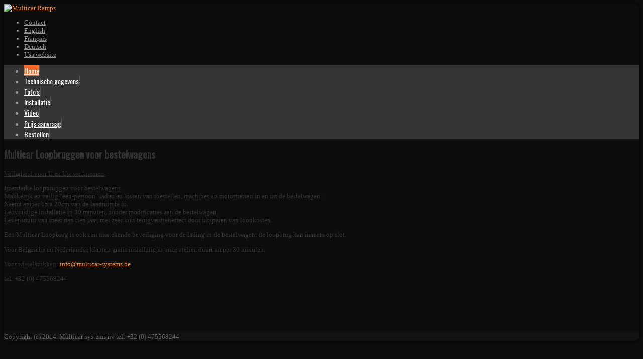

--- FILE ---
content_type: text/html; charset=utf-8
request_url: http://www.multicar-systems.be/index.php
body_size: 5806
content:






<!DOCTYPE html>
<html xmlns="http://www.w3.org/1999/xhtml" xml:lang="nl-nl" lang="nl-nl" dir="ltr">
<head>

<meta name="viewport" content="width=device-width, initial-scale=1.0"/>
<base href="http://www.multicar-systems.be/index.php"/>
	<meta http-equiv="content-type" content="text/html; charset=utf-8"/>
	<meta name="author" content="Super User"/>
	<meta name="description" content="multicar ramps for delivery vans"/>
	<meta name="generator" content="Joomla! - Open Source Content Management"/>
	<title>Home</title>
	<link href="/templates/ict_siage_pro/favicon.ico" rel="shortcut icon" type="image/vnd.microsoft.icon"/>
	<link href="/plugins/editors/jckeditor/typography/typography2.php" rel="stylesheet" type="text/css" media="null" attribs="[]"/>
	<link href="/templates/ict_siage_pro/css/only_j3.css" rel="stylesheet" type="text/css"/>
	<link href="/templates/ict_siage_pro/css/template_j3.css" rel="stylesheet" type="text/css"/>
	<link href="/templates/ict_siage_pro/css/slidepanel/normalize.css" rel="stylesheet" type="text/css"/>
	<link href="/templates/ict_siage_pro/css/slidepanel/demo.css" rel="stylesheet" type="text/css"/>
	<link href="/templates/ict_siage_pro/css/slidepanel/style6.css" rel="stylesheet" type="text/css"/>
	<link href="/templates/ict_siage_pro/css/superfish.css" rel="stylesheet" type="text/css"/>
	<link href="/templates/ict_siage_pro/css/hor_nav.css" rel="stylesheet" type="text/css"/>
	<link href="/templates/ict_siage_pro/css/slideshow.css" rel="stylesheet" type="text/css"/>
	<link href="/templates/ict_siage_pro/css/extensions.css" rel="stylesheet" type="text/css"/>
	<link href="/templates/ict_siage_pro/css/typography.css" rel="stylesheet" type="text/css"/>
	<link href="/templates/ict_siage_pro/css/responsive_v1.css" rel="stylesheet" type="text/css"/>
	<link href="/templates/ict_siage_pro/css/template_v1.css" rel="stylesheet" type="text/css"/>
	<link href="/templates/ict_siage_pro/css/template_v2.css" rel="stylesheet" type="text/css"/>
	<script type="application/json" class="joomla-script-options new">{"csrf.token":"18003cae13282e4c668c06e7dc471963","system.paths":{"root":"","base":""}}</script>
	<script src="/media/jui/js/jquery.min.js?55279f180a19f94d2413c56ead6361e3" type="text/javascript"></script>
	<script src="/media/jui/js/jquery-noconflict.js?55279f180a19f94d2413c56ead6361e3" type="text/javascript"></script>
	<script src="/media/jui/js/jquery-migrate.min.js?55279f180a19f94d2413c56ead6361e3" type="text/javascript"></script>
	<script src="/media/system/js/caption.js?55279f180a19f94d2413c56ead6361e3" type="text/javascript"></script>
	<script src="/media/jui/js/bootstrap.min.js?55279f180a19f94d2413c56ead6361e3" type="text/javascript"></script>
	<script src="/media/system/js/mootools-core.js?55279f180a19f94d2413c56ead6361e3" type="text/javascript"></script>
	<script src="/media/system/js/core.js?55279f180a19f94d2413c56ead6361e3" type="text/javascript"></script>
	<script src="/media/system/js/mootools-more.js?55279f180a19f94d2413c56ead6361e3" type="text/javascript"></script>
	<script src="/templates/ict_siage_pro/js/slidepanel/modernizr.custom.js" type="text/javascript"></script>
	<script src="/templates/ict_siage_pro/js/template.js" type="text/javascript"></script>
	<script src="/templates/ict_siage_pro/js/jquery_no_conflict.js" type="text/javascript"></script>
	<script src="/templates/ict_siage_pro/js/slideshow/jquery.mobile.customized.min.js" type="text/javascript"></script>
	<script src="/templates/ict_siage_pro/js/slideshow/jquery.easing.1.3.js" type="text/javascript"></script>
	<script src="/templates/ict_siage_pro/js/slideshow/camera.min.js" type="text/javascript"></script>
	<script src="/templates/ict_siage_pro/js/hoverIntent.js" type="text/javascript"></script>
	<script src="/templates/ict_siage_pro/js/superfish.js" type="text/javascript"></script>
	<script type="text/javascript">jQuery(window).on('load',function(){new JCaption('img.caption');});</script>

<!-- INCLUDE RSP MENU -->

<script type="text/javascript">jQuery(function($){$("<select />").appendTo("#hor_nav");$("<option />",{"selected":"selected","value":"",text:"Select a page!",}).appendTo("#hor_nav select");$("#hor_nav a").each(function(){var el=$(this);$("<option />",{"value":el.attr("href"),"text":el.text()}).appendTo("#hor_nav select");});$("#hor_nav select").change(function(){window.location=$(this).find("option:selected").val();});});</script>




<!-- INCLUDE CSS -->

<!-- CUSTOM FLUID WIDTH -->
<style type="text/css">#wrapper_fullscreen{margin-right: %;margin-left: %}</style>

<!-- CSS COMPATIBILITY -->

<style type="text/css">.btn-primary,.btn-primary:hover,.readmore .btn{color:#fd8e29}.dropdown-menu>li>a:hover,.dropdown-menu>li>a:focus,.dropdown-submenu:hover>a,.dropdown-submenu:focus>a{background-color:#fd8e29!important}</style>
<!-- //CSS COMPATIBILITY -->

<!-- START CUSTOM COLOR -->
<style type="text/css">

/* SLIDESHOW */
.camera_thumbs IMG, .camera_pag_ul LI IMG
{
width: 22.5%;
height: 60px;
}
.camera_caption > DIV 
{
/* background-color: rgba(255, 255, 255, 0.5); */
background: rgba(255, 255, 255, 0.5);
color: #333333;
font-size: 12px;
}
.camera_thumbs_cont UL LI > IMG
{
border: 1px solid #ffffff;
}
.camera_thumbs_cont
{
background-color: #ffffff !important;
}

/* TEMPLATE LINK COLOR  */
a
{
color: #fd8e29;
}

/* ARROWS HORIZONTAL NAVIGATION */
#hor_nav .deeper.parent .dropdown-toggle .caret
{
/* border-top-color: #f26522; */
/* border-bottom-color: #f26522; */
}
/* RESPONSIVE MENU */
#hor_nav SELECT
{
color: #333333 !important;
}
/* //RESPONSIVE MENU */

/* HORIZONTAL NAVIGATION */

#hor_nav .deeper.parent UL LI A
{
border-top: 1px solid #f57d44;
border-left: 1px solid #f57d44;
border-right: 1px solid #f57d44;
}
#hor_nav LI.active A
{
background-color: #f26522; 
color: #ffffff;
}
#hor_nav LI A:hover, #hor_nav LI:hover A, #hor_nav LI.sfHover A
{
color: #ffffff;
}

#hor_nav LI A
{
border-right: 2px solid #4e4e4e}
#hor_nav ul li A
{
color: #ffffff;
}
#hor_nav LI A:hover, #hor_nav LI:hover A, #hor_nav LI.sfHover A

{
background-color: #f26522 !important;
}
#hor_nav LI LI A, #hor_nav LI LI.active A, #hor_nav LI LI A:hover
{
border-top: 1px solid #f57d44;
border-right: 1px solid #f57d44;
}
#hor_nav LI LI A, #hor_nav LI LI.active A, #hor_nav LI LI A:hover
{
color: #000000;
}

#hor_nav LI A
{
font-size: 14px;
}
#hor_nav
{
background-color: #353535; 
}
#hor_nav
{
background-image: url(/templates/ict_siage_pro/images/menu_img/nav_bg_default.png) !important;
}
#hor_nav
{
background-image: url(/templates/ict_siage_pro/images/menu_img/nav_bg_default.png) !important;
}
/* //NAVIGATION */

</style>
<!-- //CUSTOM COLOR -->

<!-- BACKGROUND REPEAT OPTIONS -->
<!-- BODY -->
<style type="text/css">BODY{background:repeat}</style>



<!-- HEADER -->
<style type="text/css">#layouts_header{background:repeat}</style>



<!-- FOOTER -->
<style type="text/css">#layouts_footer{background:repeat}</style>

<!-- //BACKGROUND REPEAT OPTIONS -->

<!-- GENERAL CSS -->
<style type="text/css">

/* COLOR 2 */
.well
{
border: 1px solid #ffffff;
}
/* //COLOR 2 */


/* MAINBODY */
H2 A
{
color: #fd8e29;
font-size: 20px;
}
/* // MAINBODY*/


/* MODULES */
#page_header_h3
{
font-size: 14px;
}
#page_header_h3
{
color: #333333;
}
#page_header_h3
{
background-color: #ffffff;
}

.well
{
background-color: #ffffff;
}
.well
{
background-image: url(/templates/ict_siage_pro/images/backgrounds/module_bg_default.png) !important;
}
.well
{
background-image: url(/templates/ict_siage_pro/images/backgrounds/module_bg_default.png) !important;
}
/* //MODULES */

.pl-cs
{
/* color: #666666; */
}
.pl-cs .pl-center:hover
{
/* background-color: #fd8e29; */
}
a.pl-category, a.pl-title
{
color: #fd8e29 !important;
}

/* BREADCRUMBS */
.container_breadcrumbs_outer .container,
.container_breadcrumbs_outer .container-fluid
{
color: #fd8e29;
}
.breadcrumb
{
font-size: 14px;
}
/* //BREADCRUMBS */



/* BODY */
BODY
{
color: #333333 !important;
}
BODY
{
font-size: 13px;
}
BODY
{
background-color: #0d0d0d}
BODY
{
background-image: url(/templates/ict_siage_pro/images/backgrounds/body_bg_default.png) !important;
}
BODY
{
background-image: url(/templates/ict_siage_pro/images/backgrounds/body_bg_default.png) !important;
}

/* //BODY */

/* HEADER */
#login_register_module .plus-button A 
{
color: #999999 !important;
}
#top-menu2 LI A
{
color: #999999;
}
#layouts_header
{
color: #999999 !important;
}
#layouts_header
{
font-size: 13px;
}
#layouts_header
{
background-color: #0d0d0d}
#layouts_header
{
background-image: url(/templates/ict_siage_pro/images/backgrounds/header_bg_default.png) !important;
}
#layouts_header
{
background-image: url(/templates/ict_siage_pro/images/backgrounds/header_bg_default.png) !important;
}

/* //HEADER */


/* FOOTER */
#layouts_footer
{
background-color: #121212 !important;
}
#layouts_footer
{
background-image: url(/templates/ict_siage_pro/images/backgrounds/footer_bg_default.png) !important;
}
#layouts_footer
{
background-image: url(/templates/ict_siage_pro/images/backgrounds/footer_bg_default.png) !important;
}

#layouts_footer .moduletable H3
{
color: #666666;
font-size: 14px;
}
#layouts_footer
{
color: #666666;
}
#layouts_footer A
{
color: #ffffff;
}

/* SLIDEPANEL */
#layouts_slidepanel
{
background-color: #191919 !important;
}
#layouts_slidepanel
{
background-image: url(/templates/ict_siage_pro/images/backgrounds/slidepanel_bg_default.png) !important;
}
#layouts_slidepanel
{
background-image: url(/templates/ict_siage_pro/images/backgrounds/slidepanel_bg_default.png) !important;
}

#layouts_slidepanel .moduletable H3
{
color: #999999;
font-size: 14px;
}
#layouts_slidepanel
{
color: #666666;
}
#layouts_slidepanel A
{
color: #f26522;
}
/* FILL STYLE12 */
.overlay-genie .overlay-path
{
fill: rgba(0,0,0,0.9);
}
/* FILL STYLE6 */
.overlay
{
background: rgba(0,0,0,0.9);
}
#layouts_slidepanel
{
border: 10px solid #333333;
}
/* BUTTON TEXT COLOR */
#slide_panel #trigger-overlay
{
color:#ffffff;
background:#f26522;
}
/* MODULES HEIGHT */
.container_shifting_modules_outer .well
{
min-height: auto; 
}
.container_bottom_top_modules_outer .well
{
min-height: auto; 
}
.container_bottom_modules_outer .well
{
min-height: auto; 
}
.container_content_modules_outer .well
{
min-height: auto; 
}

.container_slide_panel_modules_outer .well
{
min-height: auto; 
}
.container_slide_panel_top_modules_outer .well
{
min-height: ; 
}
.container_slide_panel_bottom_modules_outer .well
{
min-height: auto; 
}

</style>
<!-- //GENERAL CSS -->





<!-- STANDARD WEB FONTS -->
<!-- STANDARD WEB FONTS -->

<!-- GOOGLE FONTS -->



<!-- GOOGLE H1,H2,H3,H4,H5,H6, COMPONENT HEADING -->
<link href='http://fonts.googleapis.com/css?family=Oswald' rel='stylesheet' type='text/css'/>
<style type="text/css">.breadcrumb,H1,H2,H3,H4,H5,H6,.componentheading{font-family:'Oswald',sans-serif}</style>
<!-- //GOOGLE H1,H2,H3,H4,H5,H6, COMPONENTHEADING -->
<!-- GOOGLE FONTS MODULE H3 -->
<link href='http://fonts.googleapis.com/css?family=Oswald' rel='stylesheet' type='text/css'/>
<style type="text/css">#page_header_h3{font-family:'Oswald',sans-serif}</style>
<!-- GOOGLE FONTS MODULE H3 -->
<!-- GOOGLE FONTS HORIZONTAL NAVIGATION -->
<link href='http://fonts.googleapis.com/css?family=Oswald' rel='stylesheet' type='text/css'/>
<style type="text/css">#hor_nav{font-family:'Oswald',sans-serif}</style>
<!-- //GOOGLE FONTS HORIZONTAL NAVIGATION -->
<!-- GOOGLE FONTS SLIDESHOW DESCRIPTION -->
<link href='http://fonts.googleapis.com/css?family=Oswald' rel='stylesheet' type='text/css'/>
<style type="text/css">.camera_caption>DIV{font-family:'Oswald',sans-serif}</style>
<!-- //GOOGLE FONTS SLIDESHOW DESCRIPTION -->
<!-- GOOGLE FONTS SLIDEPANEL -->
<link href='http://fonts.googleapis.com/css?family=Oswald' rel='stylesheet' type='text/css'/>
<style type="text/css">#layouts_slidepanel .moduletable H3{font-family:'Oswald',sans-serif}</style>
<!-- //GOOGLE FONTS SLIDESHOW -->
<!-- //GOOGLE FONTS -->


<!-- MODULE CLASS SUFFIX -->
<style type="text/css">.well._color1{background-color:#333}.well._color2{background-color:#fa2}.well._color3{background-color:#c00}.well._color4{background-color:#8dc63f}.well._color5{background-color:#ec008c}</style>
<!-- //MODULE CLASS SUFFIX -->




<!-- DEVELOPER MODE-->
<!-- //DEVELOPER MODE-->




<!-- CUSTOM CSS -->
<style type="text/css"></style>
<!-- //CUSTOM CSS -->


<style type="text/css">#wrapper_static,#wrapper_fullscreen{border-radius:10px}#wrapper_static,#wrapper_fullscreen{-webkit-box-shadow:1px 1px 13px 1px rgba(0,0,0,.75);-moz-box-shadow:1px 1px 13px 1px rgba(0,0,0,.75);box-shadow:1px 1px 13px 1px rgba(0,0,0,.75)}#wrapper_inner{border-radius:10px}#layouts_slidepanel{border-radius:5px}#layouts_header{border-radius:10px 10px 0 0}#wrapper_inner{border-radius:15px}.breadcrumb{border-radius:0}#search_module .search .inputbox{border-radius:0}#hor_nav .active.first A{border-radius:0}#hor_nav LI.active A{border-radius:0}#hor_nav LI A:hover,#hor_nav LI:hover A,#hor_nav LI.sfHover A{border-radius:0}#hor_nav{border-radius:0}.container_nav_outer .container,.container_nav_outer .container-fluid{border-radius:0}.container .navbar{border-radius:0}#hor_nav .deeper.parent UL LI A{border-radius:0}.well{border-radius:5px}.well{-webkit-box-shadow:0 1px 5px 0 rgba(0,0,0,.75);-moz-box-shadow:0 1px 5px 0 rgba(0,0,0,.75);box-shadow:0 1px 5px 0 rgba(0,0,0,.75)}#page_header_h3{border-radius:5px 5px 0 0}.well._color LI.tab{border-radius:0}.well._color LI.tab SPAN{border-radius:0}#layouts_footer{border-radius:0 0 10px 10px}#toTop{border-radius:5px}</style>




<!-- CSS3 EFFECTS -->
<style type="text/css">.well{}.well:hover{box-shadow:0 0 0 4px rgba(255,255,255,1);overflow:hidden;-webkit-transition:background .3s , color .3s , box-shadow .3s;-moz-transition:background .3s , color .3s , box-shadow .3s;transition:background .3s , color .3s , box-shadow .3s}.pl-cs .pl-center{}.pl-cs .pl-center:hover{}#slide_panel #trigger-overlay{position:relative;-webkit-animation:myfirst 5s;animation:myfirst 5s}@-webkit-keyframes myfirst
{
0%   {background:red; right:0px; top:0px;}
25%  {background:yellow; right:110px; top:0px;}
50%  {background:blue; right:110px; top:112px;}
75%  {background:green; right:0px; top:112px;}
100% {background:red; right:0px; top:0px;}
}@keyframes myfirst
{
0%   {background:red; right:0px; top:0px;}
25%  {background:yellow; right:110px; top:0px;}
50%  {background:blue; right:110px; top:112px;}
75%  {background:green; right:0px; top:112px;}
100% {background:red; right:0px; top:0px;}
}</style>

<!-- MENU EFFECT FOR PARENT ITEMS USING CSS3 (RELATED TO SUPERFISH FUNCTION) -->
<style type="text/css">#hor_nav LI A:hover,#hor_nav LI:hover A,#hor_nav LI.sfHover A{-webkit-transform:skew(0deg,0deg);-moz-transform:skew(0deg,0deg);-o-transform:skew(0deg,0deg);-ms-transform:skew(0deg,0deg);transform:skew(0deg,0deg);-webkit-transition:all 1s ease-out;-moz-transition:all 1s ease-out;-o-transition:all 1s ease-out;-ms-transition:all 1s ease-out;transition:all 1s ease-out}</style>
<!-- //MENU EFFECT -->


</head>

<body>
<!-- WRAPPER -->
<div id="wrapper_fullscreen">
<div id="wrapper_inner">

<!-- HEADER -->
<div id="layouts_header"> 

<!-- TOP OUTER -->

<div class="container_top_outer">
<div class="container-fluid">
<div class="row-fluid">

<!-- 3 COLUMNS -->

<!-- 2 COLUMNS -->
<div class="span6"><div id="logo_outer">

<a id="logo_inner" href="/">
<img src="http://www.multicar-systems.be/images/mullogo.png" alt="Multicar Ramps"/><div class="clearfix"></div>
</a>

</div>
</div>
<div class="span6"><div id="top-menu2">

 
<ul class="menu">
<li class="item-492 first">	<a href="http://www.multicar-systems.be/index.php?option=com_contact&amp;view=contact&amp;id=1">Contact</a></li><li class="item-496">	<a href="http://www.multicar-systems.be/en" target="_blank">English</a></li><li class="item-497">	<a href="http://www.multicar-systems.be/fra" target="_blank">Français</a></li><li class="item-498">	<a href="http://www.multicar-systems.be/dui" target="_blank">Deutsch</a></li><li class="item-499 last">	<a href="http://www.vanramps.com" target="_blank">Usa website</a></li></ul>

</div></div>


<!-- 1 COLUMNS -->


</div>
</div>
</div>

<!-- //TOP OUTER -->





<!-- HEADER OUTER TOP -->

<div class="container_header_outer_top">
<div class="container-fluid">
<div class="row-fluid">



<!-- 3 COLUMNS -->

<!-- 2 COLUMNS -->
<div class="span6"><div id="search_module">


<div class="clearfix"></div>
</div>

</div>
<div class="span6"><div id="login_register_module">

<div class="clearfix"></div>

</div></div>


<!-- 1 COLUMNS -->
</div>
</div>
</div>

<!-- //HEADER OUTER TOP -->











<!-- NAVIGATION OUTER -->
<div class="container_nav_outer">
<div class="container-fluid">
<div class="row-fluid">

<!-- MAIN NAVIGATION -->
<div id="hor_nav">
 
<ul class="menu">
<li class="item-435 current active first"><a href="/index.php">Home</a></li><li class="item-482"><a href="/index.php/technische-gegevens">Technische gegevens</a></li><li class="item-485">	<a href="http://www.multicar-systems.be/gallery3/index.php/multicar/multicar" target="_blank">Foto's</a></li><li class="item-486"><a href="/index.php/installatie">Installatie</a></li><li class="item-488"><a href="/index.php/video">Video</a></li><li class="item-490"><a href="/index.php/prijs-aanvraag">Prijs aanvraag</a></li><li class="item-491 last"><a href="/index.php/bestellen">Bestellen</a></li></ul>
</div>
<!-- MAIN NAVIGATION -->

</div>
</div>
</div>
<!-- //NAVIGATION OUTER -->





</div>
<!-- //HEADER -->

<!-- CONTENT -->
<div id="layouts_content"> 

<!-- SHOW/HIDE FRONTPAGE -->

<!-- CONTENT MODULES OUTER -->


<div class="container_content_modules_outer">
<div class="container-fluid">
<div class="row-fluid">


<!-- SIX COLUMN COALITION -->

<!-- FIVE COLUMN COALITION -->




<!-- FOUR COLUMN COALITION -->




<!-- ################################################################# -->



<!-- THREE COLUMN COALITION -->


<!-- ################################################################# -->



<!-- ################################################################# -->








<!-- TWO COLUMN COALITION -->




<!-- ################################################################# -->




<!-- ################################################################# -->



<!-- ONE COLUMN COALITION -->



<div class="span12">

<!-- FUNCTION -->
<!-- //FUNCTION -->







<div id="system-message-container">
	</div>
<div class="item-page" itemscope itemtype="https://schema.org/Article">
	<meta itemprop="inLanguage" content="nl-NL"/>
	
		
			<div class="page-header">
					<h2 itemprop="headline">
				Multicar Loopbruggen voor bestelwagens			</h2>
									</div>
					
		
	
	
		
								<div itemprop="articleBody">
		<p>
	<u>Veiligheid voor U en Uw werknemers</u></p>
<p>
	Ijzersterke loopbruggen voor bestelwagens.<br/>
	Makkelijk en veilig "één-persoon" laden en lossen van toestellen, machines en motorfietsen in en uit de bestelwagen:<br/>
	Neemt amper 15 à 20cm van de laadruimte in.<br/>
	Eenvoudige installatie in 30 minuten, zonder modificaties aan de bestelwagen.<br/>
	Levensduur van meer dan tien jaar, met zeer kort terugverdieneffect door uitsparen van loonkosten.</p>
<p>
	Een Multicar Loopbrug is ook een uitstekende beveiliging voor de lading in de bestelwagen: de loopbrug kan immers op slot.</p>
<p>
	Voor Belgische en Nederlandse klanten gratis installatie in onze atelier, duurt amper 30 minuten.</p>
<p>
	Voor wisselstukken: <span id="cloakb875224b8fbb4055bbb468152f32d0ae">Dit e-mailadres wordt beveiligd tegen spambots. JavaScript dient ingeschakeld te zijn om het te bekijken.</span><script type='text/javascript'>document.getElementById('cloakb875224b8fbb4055bbb468152f32d0ae').innerHTML='';var prefix='&#109;a'+'i&#108;'+'&#116;o';var path='hr'+'ef'+'=';var addyb875224b8fbb4055bbb468152f32d0ae='&#105;nf&#111;'+'&#64;';addyb875224b8fbb4055bbb468152f32d0ae=addyb875224b8fbb4055bbb468152f32d0ae+'m&#117;lt&#105;c&#97;r-syst&#101;ms'+'&#46;'+'b&#101;';var addy_textb875224b8fbb4055bbb468152f32d0ae='&#105;nf&#111;'+'&#64;'+'m&#117;lt&#105;c&#97;r-syst&#101;ms'+'&#46;'+'b&#101;';document.getElementById('cloakb875224b8fbb4055bbb468152f32d0ae').innerHTML+='<a '+path+'\''+prefix+':'+addyb875224b8fbb4055bbb468152f32d0ae+'\'>'+addy_textb875224b8fbb4055bbb468152f32d0ae+'<\/a>';</script></p>
<p>
	tel: +32 (0) 475568244</p>
<p>
	&nbsp;</p>
<p>
	<img alt="" src="/images/aff2.png" style="width: 800px; height: 600px;"/></p>
<p>
	<img alt="" src="/images/motorvannee.png" style="width: 400px; height: 383px;"/><img alt="" src="/images/wim-rijplaat-1-scaled.jpeg" style="width: 500px; height: 357px;"/></p>
 	</div>

	
							</div>
</div>




</div>
</div>
</div>

<!-- CONTENT MODULES OUTER -->

<!-- //SHOW/HIDE FRONTPAGE -->










<!-- HEADER MODULES OUTER -->
<!-- HEADER MODULES OUTER -->











<!-- TOP MODULES OUTER -->
<!-- TOP MODULES OUTER -->










<!-- BOTTOM MODULES OUTER -->
<!-- BOTTOM MODULES OUTER -->










</div>
<!-- CONTENT -->

<!-- FOOTER -->
<div id="layouts_footer"> 

<!-- BOTTOM MODULES OUTER -->
<!-- BOTTOM MODULES OUTER -->












<!-- FOOTER -->
<div class="footer">

<!-- GO TO TOP BUTTON -->
<div id="toTop"></div>
<!-- //GO TO TOP BUTTON -->

<!-- FOOTER MENU -->
<!-- //FOOTER MENU -->

<!-- FOOTER COPYRIGHT INFO -->
<div id="footer-copyright">
Copyright (c) 2014. Multicar-systems nv tel: +32 (0) 475568244</div>
<!-- //FOOTER COPYRIGHT INFO -->

</div>
<!-- //FOOTER -->

</div>
<!-- //FOOTER -->

<!-- GOOGLE ANALYTICS -->

<!-- ANALYTICS -->
<!-- //ANALYTICS -->




</div>
</div>
<!-- //WRAPPER -->

<!-- BOOTSTRAP JS FILES -->

<!-- ENABLE/DISABLE SUPERFISH -->
<script>(function($){$(document).ready(function(){var hor_nav=$('#hor_nav').superfish({});$('.destroy').on('click',function(){hor_nav.superfish('destroy');});$('.init').on('click',function(){hor_nav.superfish();});$('.open').on('click',function(){hor_nav.children('li:first').superfish('show');});$('.close').on('click',function(){hor_nav.children('li:first').superfish('hide');});});})(jQuery);</script>
<script type="text/javascript">jQuery(function(){jQuery('#hor_nav ul').superfish({pathLevels:3,delay:300,animation:{opacity:'show',height:'show'},speed:'slow',autoArrows:false,dropShadows:false,});});</script>





<!-- //ENABLE/DISABLE SUPERFISH -->

<!-- ENABLE/DISABLE BACK TO TOP BUTTON -->
<script type="text/javascript">(function(backtop){backtop(window).scroll(function(){if(jQuery(this).scrollTop()!=0){backtop('#toTop').fadeIn();}else{backtop('#toTop').fadeOut();}});backtop('#toTop').click(function(){backtop('body,html').animate({scrollTop:0},800);});})(jQuery);</script>





<!-- //ENABLE/DISABLE BACK TO TOP BUTTON  -->

<!-- EFFECTS -->
<!-- //EFFECTS -->

</body>
</html>



